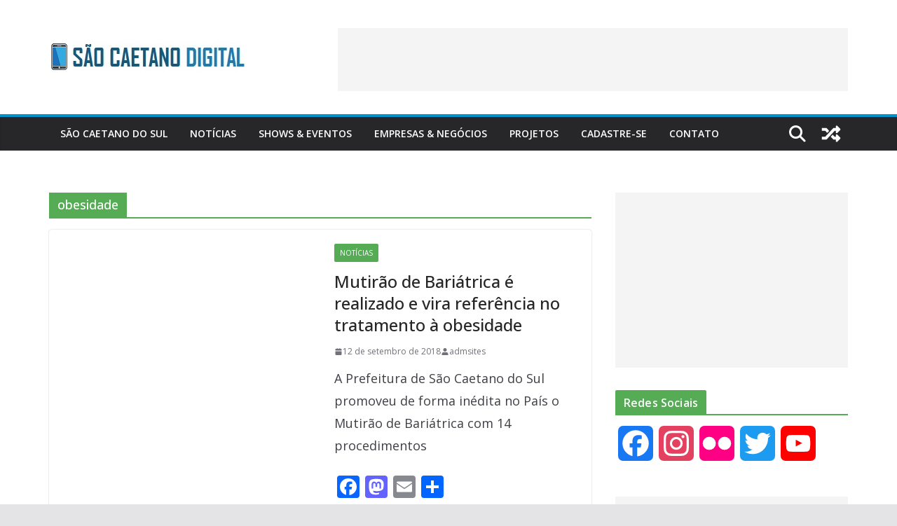

--- FILE ---
content_type: text/html; charset=utf-8
request_url: https://www.google.com/recaptcha/api2/aframe
body_size: 267
content:
<!DOCTYPE HTML><html><head><meta http-equiv="content-type" content="text/html; charset=UTF-8"></head><body><script nonce="zYGPQH4ydvpFhnFeFp6IFQ">/** Anti-fraud and anti-abuse applications only. See google.com/recaptcha */ try{var clients={'sodar':'https://pagead2.googlesyndication.com/pagead/sodar?'};window.addEventListener("message",function(a){try{if(a.source===window.parent){var b=JSON.parse(a.data);var c=clients[b['id']];if(c){var d=document.createElement('img');d.src=c+b['params']+'&rc='+(localStorage.getItem("rc::a")?sessionStorage.getItem("rc::b"):"");window.document.body.appendChild(d);sessionStorage.setItem("rc::e",parseInt(sessionStorage.getItem("rc::e")||0)+1);localStorage.setItem("rc::h",'1769147586721');}}}catch(b){}});window.parent.postMessage("_grecaptcha_ready", "*");}catch(b){}</script></body></html>